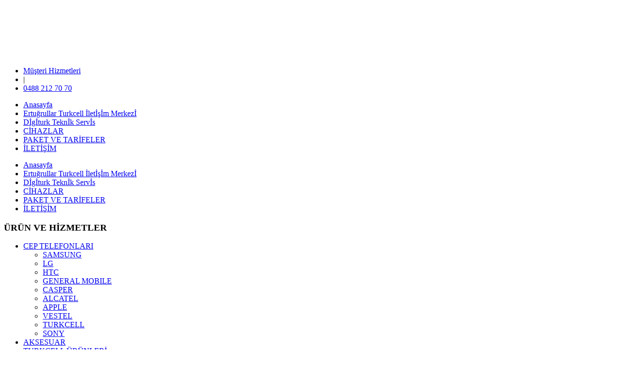

--- FILE ---
content_type: text/html; charset=utf-8
request_url: http://ertugrullar.com/index.php/cihazlar/cep-telefonlari
body_size: 6718
content:

<!doctype html>
<html class="no-js " xmlns="http://www.w3.org/1999/xhtml" xmlns:og="http://ogp.me/ns#" xmlns:fb="https://www.facebook.com/2008/fbml" xml:lang="en-gb" lang="en-gb" dir="ltr">
<head>
	<meta name="viewport" content="width=device-width, initial-scale=1.0, maximum-scale=1.0, user-scalable=no"/>
	<meta name="HandheldFriendly" content="true" />
	<meta name="apple-mobile-web-app-capable" content="YES" />
	
	<link rel="apple-touch-icon-precomposed" href="/templates/ot_naturalcosmetics/images/apple-touch-icon-57x57-precomposed.png">
	<link rel="apple-touch-icon-precomposed" sizes="72x72" href="/templates/ot_naturalcosmetics/images/apple-touch-icon-72x72-precomposed.png">
	<link rel="apple-touch-icon-precomposed" sizes="114x114" href="/templates/ot_naturalcosmetics/images/apple-touch-icon-114x114-precomposed.png">
	<link rel="apple-touch-icon-precomposed" sizes="144x144" href="/templates/ot_naturalcosmetics/images/apple-touch-icon-144x144-precomposed.png">
	
	  <base href="http://ertugrullar.com/index.php/cihazlar/cep-telefonlari" />
  <meta http-equiv="content-type" content="text/html; charset=utf-8" />
  <meta name="keywords" content="Ertuğrullar İletişim Merkezi" />
  <meta name="title" content="CEP TELEFONLARI" />
  <meta name="description" content="Ertuğrullar İletişim Merkezi " />
  <title>CEP TELEFONLARI</title>
  <link href="/index.php/cihazlar/cep-telefonlari" rel="canonical" />
  <link href="/templates/ot_naturalcosmetics/favicon.ico" rel="shortcut icon" type="image/vnd.microsoft.icon" />
  <link rel="stylesheet" href="/templates/ot_naturalcosmetics/css/vmsite-ltr.css" type="text/css" />
  <link rel="stylesheet" href="/media/system/css/modal.css" type="text/css" />
  <link rel="stylesheet" href="/media/jui/css/bootstrap.min.css" type="text/css" />
  <link rel="stylesheet" href="/media/jui/css/bootstrap-responsive.min.css" type="text/css" />
  <link rel="stylesheet" href="/templates/ot_naturalcosmetics/css/template.css" type="text/css" />
  <link rel="stylesheet" href="/templates/ot_naturalcosmetics/css/preset-style-1.css" type="text/css" />
  <link rel="stylesheet" href="/templates/ot_naturalcosmetics/css/no-space.css" type="text/css" />
  <link rel="stylesheet" href="http://fonts.googleapis.com/css?family=Oswald|Carrois+Gothic+SC" type="text/css" />
  <link rel="stylesheet" href="http://ertugrullar.com/plugins/system/omgshortcodes/assets/css/all.css" type="text/css" />
  <link rel="stylesheet" href="http://ertugrullar.com/modules/mod_omgmenu/css/omgmenu.css" type="text/css" />
  <link rel="stylesheet" href="http://ertugrullar.com/modules/mod_omgmenu/css/omgmenu_mobile.css" type="text/css" />
  <style type="text/css">

	.ot-menu a {
		
		
	}
	.ot-menu a:hover {
		
	}

  </style>
  <script src="/media/jui/js/respond.min.js" type="text/javascript"></script>
  <script src="/media/jui/js/jquery.min.js" type="text/javascript"></script>
  <script src="/media/jui/js/jquery-noconflict.js" type="text/javascript"></script>
  <script src="/media/jui/js/bootstrap.min.js" type="text/javascript"></script>
  <script src="/components/com_virtuemart/assets/js/vmsite.js" type="text/javascript"></script>
  <script src="/components/com_virtuemart/assets/js/vmprices.js" type="text/javascript"></script>
  <script src="/media/system/js/mootools-core.js" type="text/javascript"></script>
  <script src="/media/system/js/core.js" type="text/javascript"></script>
  <script src="/media/system/js/modal.js" type="text/javascript"></script>
  <script src="/templates/ot_naturalcosmetics/js/otscript.js" type="text/javascript"></script>
  <script src="http://ertugrullar.com/plugins/system/omgshortcodes/assets/js/all.js" type="text/javascript"></script>
  <script src="http://ertugrullar.com/modules/mod_omgmenu/js/omgmenu.jq.js" type="text/javascript"></script>
  <script type="text/javascript">
//<![CDATA[ 
vmSiteurl = 'http://ertugrullar.com/' ;
vmLang = "";

//]]>

		window.addEvent('domready', function() {

			SqueezeBox.initialize({});
			SqueezeBox.assign($$('a.modal'), {
				parse: 'rel'
			});
		});
jQuery(document).ready(function () {
	jQuery('.orderlistcontainer').hover(
		function() { jQuery(this).find('.orderlist').stop().show()},
		function() { jQuery(this).find('.orderlist').stop().hide()}
	)
});

  </script>

	
	
	
	
	<!--[if lt IE 9]>
		
		<script src="/media/jui/js/html5.js"></script>
		
		
		
		<script src="/media/jui/js/PIE_IE678.js"></script>
		
	<![endif]-->
	<!--[if IE 9]>
		
		<script src="/media/jui/js/PIE_IE9.js"></script>
		
	<![endif]-->
	<script type="text/javascript">
		
	</script>
	
	
	
	
	<script type="text/javascript">
		window.addEvent('domready', function(){
			if (typeof jQuery != 'undefined' && typeof MooTools != 'undefined' ) {
				Element.implement({
					slide: function(how, mode){
						return this;
					}
				});
			}
		});
	</script>
	
</head>
<body id="ot-body" class="oBody ltr innerpage">
	
	<div class="body-bg">
		<div class="wrapper">
			<div class="oTopBlock">
				<div class="container">
					<div class="oPosBlock row-fluid top1">
<div class="oPos top1-1 span4 visible-phone visible-tablet visible-desktop">
<div id="mod-48" class="ot-mod-outer standard module"><div class="ot-mod-inner clearfix"><div class="mod-content clearfix">


<div class="custom"  >
	<div class="ot_logo"><img src="/images/logoert.png" border="0" alt="" width="331" height="113" style="display: block; margin-left: auto; margin-right: auto;" /></div>
</div>
</div></div></div>
</div>
<div class="oPos top1-2 span8 visible-phone visible-tablet visible-desktop">
<div id="mod-102" class="ot-mod-outer standard module Clearfix"><div class="ot-mod-inner clearfix"><div class="mod-content clearfix">


<div class="custom Clearfix"  >
	
</div>
</div></div></div><div id="mod-103" class="ot-mod-outer standard module"><div class="ot-mod-inner clearfix"><div class="mod-content clearfix">


<div class="custom"  >
	<p><img src="/images/sav1.png" border="0" alt="" width="318" height="53" style="float: right;" /></p>
</div>
</div></div></div><div id="mod-104" class="ot-mod-outer standard module"><div class="ot-mod-inner clearfix"><div class="mod-content clearfix">

<ul class="menu">
<li class="item-527"><a href="/" >Müşteri Hizmetleri</a></li><li class="item-531"><span class="separator">|</span>
</li><li class="item-528"><a href="/" >0488 212 70 70</a></li></ul>
</div></div></div>
</div>
</div>
					<div class="oPosBlock row-fluid top2">
<div class="oPos top2-1 span12 visible-phone visible-tablet visible-desktop">
<div id="mod-100" class="ot-mod-outer standard module mainmenu"><div class="ot-mod-inner clearfix"><div class="mod-content clearfix">
<div class="otmenu-wrapper otmenu-desk-wrapper visible-desktop" id="otmenu-desk-wrapper-100">
	<div class="otmenu-wrapper-i"> 
		<ul class="ot-menu ot-dropdown-100 menu " >
		<li id="omi-435"  class="ot-menu-item level1 first notColumn" style="z-index:35000;"><div><a class="item-link level1"  href="/"  ><span class="item-text ">Anasayfa</span></a></div></li><li id="omi-498"  class="ot-menu-item level1 notColumn" style="z-index:34999;"><div><a class="item-link level1"  href="/index.php/ertugrullar-turkcell-dagitim-merkezi"  ><span class="item-text ">Ertuğrullar Turkcell İletİşİm Merkezİ</span></a></div></li><li id="omi-559"  class="ot-menu-item level1 notColumn" style="z-index:34998;"><div><a class="item-link level1"  href="/index.php/digiturk-teknik-servis"  ><span class="item-text ">Dİgİturk Teknİk Servİs</span></a></div></li><li id="omi-499"  class="ot-menu-item level1 current active notColumn" style="z-index:34997;"><div><a class="item-link level1"  href="/index.php/cihazlar"  ><span class="item-text ">CİHAZLAR</span></a></div></li><li id="omi-560"  class="ot-menu-item level1 notColumn" style="z-index:34996;"><div><a class="item-link level1"  href="/index.php/paket-ve-tarifeler"  ><span class="item-text ">PAKET VE TARİFELER</span></a></div></li><li id="omi-500"  class="ot-menu-item level1 last notColumn" style="z-index:34995;"><div><a class="item-link level1"  href="/index.php/iletisim"  ><span class="item-text ">İLETİŞİM</span></a></div></li></ul>
	</div>
	<script type="text/javascript">
	
	jQuery(document).ready(function($) {
		$("ul.ot-dropdown-100").otmenu({
			direction: 'ltr',
			// animation: opacity:"show", height:"show" or combined of them
			animation: {opacity:"show",height:"show"},
			// speed: 200 or 'fast', 400 or 'normal', 600 or 'slow'
			speed: 'normal' 
		});
		
	});

</script>
</div>

<div class="otmenu-wrapper otmenu-mobile-wrapper hidden-desktop" id="otmenu-mobile-wrapper-100">
	<div class="otmenu-wrapper-i">
		<a class="btn btn-navbar collapsed" data-toggle="collapse" data-target=".ot-sliding-100">
			<span class="icon-bar"></span>
			<span class="icon-bar"></span>
			<span class="icon-bar"></span>
		</a>
		<div class="clearfix"></div>
		<ul class="ot-menu ot-sliding-100 collapse menu " >
		<li id="omi-435"  class="ot-menu-item level1 first notColumn"><div><a class="item-link level1"  href="/"  ><span class="item-text ">Anasayfa</span></a></div></li><li id="omi-498"  class="ot-menu-item level1 notColumn"><div><a class="item-link level1"  href="/index.php/ertugrullar-turkcell-dagitim-merkezi"  ><span class="item-text ">Ertuğrullar Turkcell İletİşİm Merkezİ</span></a></div></li><li id="omi-559"  class="ot-menu-item level1 notColumn"><div><a class="item-link level1"  href="/index.php/digiturk-teknik-servis"  ><span class="item-text ">Dİgİturk Teknİk Servİs</span></a></div></li><li id="omi-499"  class="ot-menu-item level1 current active notColumn"><div><a class="item-link level1"  href="/index.php/cihazlar"  ><span class="item-text ">CİHAZLAR</span></a></div></li><li id="omi-560"  class="ot-menu-item level1 notColumn"><div><a class="item-link level1"  href="/index.php/paket-ve-tarifeler"  ><span class="item-text ">PAKET VE TARİFELER</span></a></div></li><li id="omi-500"  class="ot-menu-item level1 last notColumn"><div><a class="item-link level1"  href="/index.php/iletisim"  ><span class="item-text ">İLETİŞİM</span></a></div></li></ul>
	</div>
	
	<script type="text/javascript">
	
	jQuery(document).ready(function($) {
		$("ul.ot-sliding-100").otslmenu({
			speed: 'normal',
			openedHandlerClass: 'icon-minus-sign',
			closedHandlerClass: 'icon-plus-sign'
		});
		
	});
	
</script>
</div>
</div></div></div>
</div>
</div>
					
					
					
				</div>
			</div>
			
			
			
			<div class="oMainBlock">
				<div class="container">
					
					
					
					<div class="oPosBlock row-fluid sidebar">
<div class="oPos sidebar-1 span3 visible-phone visible-tablet visible-desktop">
<div id="mod-99" class="ot-mod-outer standard module"><div class="ot-mod-inner clearfix"><h3 class="mod-title"><span>ÜRÜN VE HİZMETLER</span></h3><div class="mod-content clearfix">

<ul class="VMmenu menu nav" id="VMmenu" >
	
	

		<li class="level0 hasChild first active">
			<div class="parent active">
				<a href="/index.php/cihazlar/cep-telefonlari" >CEP TELEFONLARI</a>
			</div>
			
				<ul class="ot_sub_mn menu">
				
						<li class="level1 first">
							<div class=""><a href="/index.php/cihazlar/cep-telefonlari/samsung" >SAMSUNG</a></div>
						</li>
					
						<li class="level1">
							<div class=""><a href="/index.php/cihazlar/cep-telefonlari/lg" >LG</a></div>
						</li>
					
						<li class="level1">
							<div class=""><a href="/index.php/cihazlar/cep-telefonlari/htc" >HTC</a></div>
						</li>
					
						<li class="level1">
							<div class=""><a href="/index.php/cihazlar/cep-telefonlari/general-mobile" >GENERAL MOBILE</a></div>
						</li>
					
						<li class="level1">
							<div class=""><a href="/index.php/cihazlar/cep-telefonlari/casper" >CASPER</a></div>
						</li>
					
						<li class="level1">
							<div class=""><a href="/index.php/cihazlar/cep-telefonlari/alcatel" >ALCATEL</a></div>
						</li>
					
						<li class="level1">
							<div class=""><a href="/index.php/cihazlar/cep-telefonlari/apple" >APPLE</a></div>
						</li>
					
						<li class="level1">
							<div class=""><a href="/index.php/cihazlar/cep-telefonlari/vestel" >VESTEL</a></div>
						</li>
					
						<li class="level1">
							<div class=""><a href="/index.php/cihazlar/cep-telefonlari/turkcell" >TURKCELL</a></div>
						</li>
					
						<li class="level1 last">
							<div class=""><a href="/index.php/cihazlar/cep-telefonlari/sony" >SONY</a></div>
						</li>
					
				</ul>
			
		</li>
	

		<li class="level0">
			<div class="">
				<a href="/index.php/cihazlar/aksesuar" >AKSESUAR</a>
			</div>
			
		</li>
	

		<li class="level0">
			<div class="">
				<a href="/index.php/cihazlar/turkcell-urunleri" >TURKCELL ÜRÜNLERİ</a>
			</div>
			
		</li>
	

		<li class="level0">
			<div class="">
				<a href="/index.php/cihazlar/tabletler" >TABLETLER</a>
			</div>
			
		</li>
	

		<li class="level0">
			<div class="">
				<a href="/index.php/cihazlar/kurumsal-hizmetler" >KURUMSAL HİZMETLER</a>
			</div>
			
		</li>
	

		<li class="level0 last">
			<div class="">
				<a href="/index.php/cihazlar/kampanyalar" >KAMPANYALAR</a>
			</div>
			
		</li>
	
</ul>
</div></div></div><div id="mod-118" class="ot-mod-outer standard module style2"><div class="ot-mod-inner clearfix"><h3 class="mod-title"><span>Yeni Ürünler</span></h3><div class="mod-content clearfix">
<div id="vmgroup118" class="vmgroup">	
	
	
	
	
	<div class="vmgroup-i ot-items">
		
			<ul class="ot-vmproduct item">
				
					<li class="ot-product product span12 first last">
						<div class="spacer">
							
							<div class="product-image center">
								<a href="/index.php/cihazlar/cep-telefonlari/apple/iphone-5-se-16-gb-32-33-34-detail" title="IPHONE 5 SE 16 GB"><img src="/images/stories/virtuemart/product/resized/telefon_2834729_320x320.jpg" alt="IPHONE 5 SE 16 GB" /></a>
							</div>
							<div class="clear"></div>
							<div class="product-detail">
								
								<a class="product-name" href="/index.php/cihazlar/cep-telefonlari/apple/iphone-5-se-16-gb-32-33-34-detail">IPHONE 5 SE 16 GB</a>
								<div class="clear"></div>									
								
								<div class="product-s-desc">
									<p class="product_s_desc">
										(Apple Türkiye Garantili)
										
									</p>
								</div>
								<div class="clear"></div>
							</div>
							
							<div class="clear"></div>
						</div>
					</li>
					
			</ul>
			<!--<div class="clear"></div>-->
			
	</div>
	
</div>

<div class="clear"></div>
</div></div></div>
</div>
<div class="oContentBlock span9 visible-phone visible-tablet visible-desktop">


<div id="system-message-container">
<div id="system-message">
<div class="alert alert-error"><a class="close" data-dismiss="alert">×</a>
<h4 class="alert-heading">Error</h4>
<div>
		<p>No Shop Currency defined! Contact the administrator, if you are one go to <a href="http://ertugrullar.com/administrator/index.php?option=com_virtuemart&view=user&task=editshop">http://ertugrullar.com/administrator/index.php?option=com_virtuemart&view=user&task=editshop</a></p>
</div>
</div>
</div>
</div>
<div class="oPos maincontent">
<div class="component">

<div class="browse-view">
<div class="browse-top">
<!-- <h1>CEP TELEFONLARI</h1> -->
	<h3 class="category-title">
		CEP TELEFONLARI
	</h3>
	<div class="clear"></div>
	
	
	

	
	<div class="orderby-displaynumber">
		<div class="span6">
			<div class="orderlistcontainer"><div class="title">Sort by</div><div class="activeOrder"><a title=" +/-" href="/index.php/cihazlar/cep-telefonlari/orderDesc?filter_product=0">Product Name  +/-</a></div><div class="orderlist"><div><a title="Category" href="/index.php/cihazlar/cep-telefonlari/by,category_name?filter_product=0">Category</a></div><div><a title="Manufacturer name" href="/index.php/cihazlar/cep-telefonlari/by,mf_name?filter_product=0">Manufacturer name</a></div></div></div>
			
		</div>
		<div class="span6">
			<div class="display-number">
Results 1 - 1 of 1<br/><select name="" class="inputbox" size="1" onchange="window.top.location.href=this.options[this.selectedIndex].value">
	<option value="/index.php/cihazlar/cep-telefonlari/results,1-15?filter_product=0">15</option>
	<option value="/index.php/cihazlar/cep-telefonlari/results,1-30?filter_product=0">30</option>
	<option value="/index.php/cihazlar/cep-telefonlari/results,1-60?filter_product=0">60</option>
	<option value="/index.php/cihazlar/cep-telefonlari/results,1-150?filter_product=0">150</option>
	<option value="/index.php/cihazlar/cep-telefonlari/results,1-9?filter_product=0" selected="selected">9</option>
</select>
</div>
			<!-- <div class="vm-pagination pagination">
				
				<span style="float:right"></span>
			</div> -->
		</div>
		<div class="clear"></div>
	</div> <!-- end of orderby-displaynumber -->
	<div class="clear"></div>
</div>

	
	
	
	<div class="row-fluid">
	
		<div class="product ot-product  span4 vertical-separator">
			<div class="spacer">
				<div class="product-image center">
					<a title="/index.php/cihazlar/cep-telefonlari/iphone-5-se-16-gb-detail" rel="vm-additional-images" href="/index.php/cihazlar/cep-telefonlari/iphone-5-se-16-gb-detail">
						<img src="/images/stories/virtuemart/product/resized/telefon_2834729_320x320.jpg" alt="telefon_2834729" class="browseProductImage" />
					</a>

					<!-- The "Average Customer Rating" Part -->
					
					
				</div>
				
				<div class="clear"></div>
				<div class="product-detail">
					<!-- <h4 class="product-name">
						<a href="/index.php/cihazlar/cep-telefonlari/iphone-5-se-16-gb-detail" >IPHONE 5 SE 16 GB</a>
					</h4> -->
					<a class="product-name" href="/index.php/cihazlar/cep-telefonlari/iphone-5-se-16-gb-detail">
						IPHONE 5 SE 16 GB
					</a>
					
						<div class="product-s-desc">
							<p class="product_s_desc">
							(Apple Türkiye Garantili)
							</p>
						</div>
						<div class="clear"></div>
					
				</div>
				<div class="clear"></div>
				<div class="product-addtocartbar">
					<div class="product-price span6" id="productPrice32">

						<div class="PricevariantModification" style="display : none;" >Variant price modifier: <span class="PricevariantModification" ></span></div><div class="PricesalesPrice" style="display : none;" ><span class="PricesalesPrice" ></span></div>
					</div>
					<div class="product-addtocart span6">
						<!--<p>-->
						<a href="/index.php/cihazlar/cep-telefonlari/iphone-5-se-16-gb-detail" title="IPHONE 5 SE 16 GB" class="product-details">Ürün Detayı</a>
						<!--</p>-->
					</div>
				</div>
				<div class="clear"></div>
			</div>
			<!-- end of spacer -->
		</div> <!-- end of product -->
		
			<div class="clear"></div>
   </div> <!-- end of row -->
			

<div class="vm-pagination pagination pagination-mini pagination-centered"><span style="float:right"></span></div>

	

<script type="text/javascript">
<!--
	jQuery.noConflict();
	jQuery(document).ready(function($) {
		$$('.ot-product .product-price span.PricesalesPrice').each(function (item) {
			var parts  = item.get('text').clean().split('udef');
			var i = 0;
			$.each(parts, function() {
				parts[i]  = this.split(',');
				if(parts[i].length > 1){
					parts[i] = parts[i][0]+"<span class='decimals'>,"+parts[i][1]+"</span>";
				}
				i++;
			});
			item.set('html', parts.join('<span class="cur_symbol">udef</span>'));			
		});
	});
-->
</script>
</div><!-- end browse-view -->
</div>
</div>

</div>
</div>
					
					
					
				</div>
			</div>
			
			
			<div class="oBottomBlock">
				<div class="container">
					
					<div class="oPosBlock row-fluid bottom2">
<div class="oPos bottom2-1 span12 visible-phone visible-tablet visible-desktop">
<div id="mod-107" class="ot-mod-outer well well-large module"><div class="ot-mod-inner clearfix"><div class="mod-content clearfix">


<div class="custom"  >
	<p><img src="/images/ti.png" border="0" style="border: 0;" /></p>
</div>
</div></div></div>
</div>
</div>
					
				</div>
			</div>
			
			
			
			<div class="oFooterBlock">
				
					<div class="oFooterBlock1">
						<div class="container">
							<div class="oPosBlock row-fluid footer1">
<div class="oPos footer1-1 span4 visible-phone visible-tablet visible-desktop">
<div id="mod-125" class="ot-mod-outer standard module"><div class="ot-mod-inner clearfix"><div class="mod-content clearfix">


<div class="custom"  >
	<p><img src="/images/logoertug.png" border="0" alt="" /></p>
</div>
</div></div></div><div id="mod-108" class="ot-mod-outer standard module"><div class="ot-mod-inner clearfix"><h3 class="mod-title"><span>Ertuğrullar Turkcell İletişim Merkezi</span></h3><div class="mod-content clearfix">


<div class="custom"  >
	<p style="text-align: justify;"><em>ERTUGRULLAR TURKCELL İLETİŞİM MERKEZİ (TİM) olarak hizmet vermekteyiz. Bir iletişim ve teknoloji mağazası olarak mağazamızda siz müşterilerimizi en iyi şekilde ağırlayarak, misafirlerimize teknolojide doğru olanı anlatmak için varız. Çünkü bizim için teknoloji hayatınızı kolaylaştırmak, teknolojide uzmanlığımızla sizi her zaman mutlu etmek demektir.İşte bu yüzden biz sizi dinlemek , anlamak ve çözüm bulmak için hep buradayız. </em></p>
</div>
</div></div></div>
</div>
<div class="oPos footer1-2 span3 visible-phone visible-tablet visible-desktop">
<div id="mod-121" class="ot-mod-outer standard module"><div class="ot-mod-inner clearfix"><div class="mod-content clearfix">


<div class="custom"  >
	<p><img src="/images/sizin-icin-neler-var.png" border="0" alt="" /></p>
</div>
</div></div></div><div id="mod-126" class="ot-mod-outer standard module"><div class="ot-mod-inner clearfix"><h3 class="mod-title"><span>Sizin İçin Neler Var?</span></h3><div class="mod-content clearfix">


<div class="custom"  >
	<ul class="children list-carrots blue">
<li style="text-align: left;"><a href="http://www.turkcell.com.tr/tr/4-5g?place=alt_menu">Gerçek 4.5G ile Tanışın </a></li>
<li style="text-align: left;"><a href="http://www.turkcell.com.tr/yukle/tl-yukle?place=alt_menu">TL Yükleyin</a></li>
<li style="text-align: left;"><a href="http://www.turkcell.com.tr/yardim/yardim-araclari/fatura-borc-sorgulama-ve-odeme?place=alt_menu">Faturanızı Ödeyin</a></li>
<li style="text-align: left;"><a href="http://www.turkcell.com.tr/hesabim?place=alt_menu">Kalan Kullanımınızı Görüntüleyin</a></li>
<li style="text-align: left;"><a href="http://www.turkcell.com.tr/kulup-ve-programlar/sari-kutu?place=alt_menu">Sarı Kutu Hediyenizi Seçin</a></li>
</ul>
</div>
</div></div></div>
</div>
<div class="oPos footer1-3 span2 visible-phone visible-tablet visible-desktop">
<div id="mod-123" class="ot-mod-outer standard module"><div class="ot-mod-inner clearfix"><div class="mod-content clearfix">


<div class="custom"  >
	<p><img src="/images/superonline.png" border="0" alt="" /></p>
</div>
</div></div></div><div id="mod-112" class="ot-mod-outer standard module"><div class="ot-mod-inner clearfix"><h3 class="mod-title"><span>Turkcell Superonline</span></h3><div class="mod-content clearfix">


<div class="custom"  >
	<ul class="children list-carrots blue">
<li style="text-align: left;"><a href="http://www.superonline.net/internet/fiber" target="_blank">Fiber İnternet</a></li>
<li style="text-align: left;"><a href="http://www.superonline.net/internet/adsl" target="_blank">ADSL / Yalın ADSL</a></li>
<li style="text-align: left;"><a href="http://www.superonline.net/turkcell-tv" target="_blank">Turkcell TV+</a></li>
<li style="text-align: left;"><a href="http://www.superonline.net/internet/fiber/kampanyalar" target="_blank">Kampanyalar</a></li>
<li style="text-align: left;"><a href="http://www.superonline.net/hemen-basvur" target="_blank">Hemen Başvur</a></li>
</ul>
</div>
</div></div></div>
</div>
<div class="oPos footer1-4 span3 visible-phone visible-tablet visible-desktop">
<div id="mod-122" class="ot-mod-outer standard module"><div class="ot-mod-inner clearfix"><div class="mod-content clearfix">


<div class="custom"  >
	<p><img src="/images/turkcelll.png" border="0" alt="" width="306" height="169" /></p>
</div>
</div></div></div><div id="mod-127" class="ot-mod-outer standard module"><div class="ot-mod-inner clearfix"><h3 class="mod-title"><span>Turkcell'li Olmak</span></h3><div class="mod-content clearfix">


<div class="custom"  >
	<ul class="children list-carrots blue">
<li style="text-align: left;"><a href="http://www.turkcell.com.tr/tr/turkcellli-olmak/numara-tasima?place=alt_menu">Numaranızı Turkcell'e Taşıyın</a></li>
<li style="text-align: left;"><a href="http://www.turkcell.com.tr/kampanyalar/yeni-turkcell-musterisi?place=alt_menu">Yeni Müşteri Kampanyaları</a></li>
<li style="text-align: left;"><a href="http://www.turkcell.com.tr/cihazlar?place=alt_menu">Yeni Müşterilerimiz için Cihazlar</a></li>
<li style="text-align: left;"><a href="http://www.turkcell.com.tr/paket-ve-tarifeler/yeni-musteri-paketleri?place=alt_menu">Yeni Müşterilerimiz için Paket &amp; Tarifeler</a></li>
</ul>
</div>
</div></div></div>
</div>
</div>
						</div>
					</div>
				
				
					<div class="oFooterBlock2">
						<div class="container">
							<div class="oPosBlock row-fluid footer2">
<div class="oPos footer2-1 span6 visible-phone visible-tablet visible-desktop">
<div id="mod-113" class="ot-mod-outer standard module"><div class="ot-mod-inner clearfix"><div class="mod-content clearfix">


<div class="custom"  >
	<p>Tüm Hakları Saklıdır | Ertuğrullar Turkcell İletişim Merkezi  | © 2016</p>
</div>
</div></div></div>
</div>
<div class="oPos footer2-2 span6 visible-phone visible-tablet visible-desktop">
<div id="mod-114" class="ot-mod-outer standard module floatright"><div class="ot-mod-inner clearfix"><div class="mod-content clearfix">

<ul class="menu">
<li class="item-554"><a href="http://www.2aajans.com" >Tasarım: 2A Ajans</a></li></ul>
</div></div></div>
</div>
</div>
						</div>
					</div>
				
			</div>
			
		</div>
	</div>
	<div class="oTemplateControl"></div>
<script language="javascript" type="text/javascript">
						function jInsertShortcode(syntax) {
							syntax = syntax.replace(/'/g, '"');
							if(document.getElementById('jform_articletext') != null) {
								jInsertEditorText(syntax, 'jform_articletext');
							}
							if(document.getElementById('text') != null) {
								jInsertEditorText(syntax, 'text');
							}
							if(document.getElementById('jform_description') != null) {
								jInsertEditorText(syntax, 'jform_description');
							}
							if(document.getElementById('jform_content') != null) {
								jInsertEditorText(syntax, 'jform_content');
							} 
						}
				   </script></body>
</html>